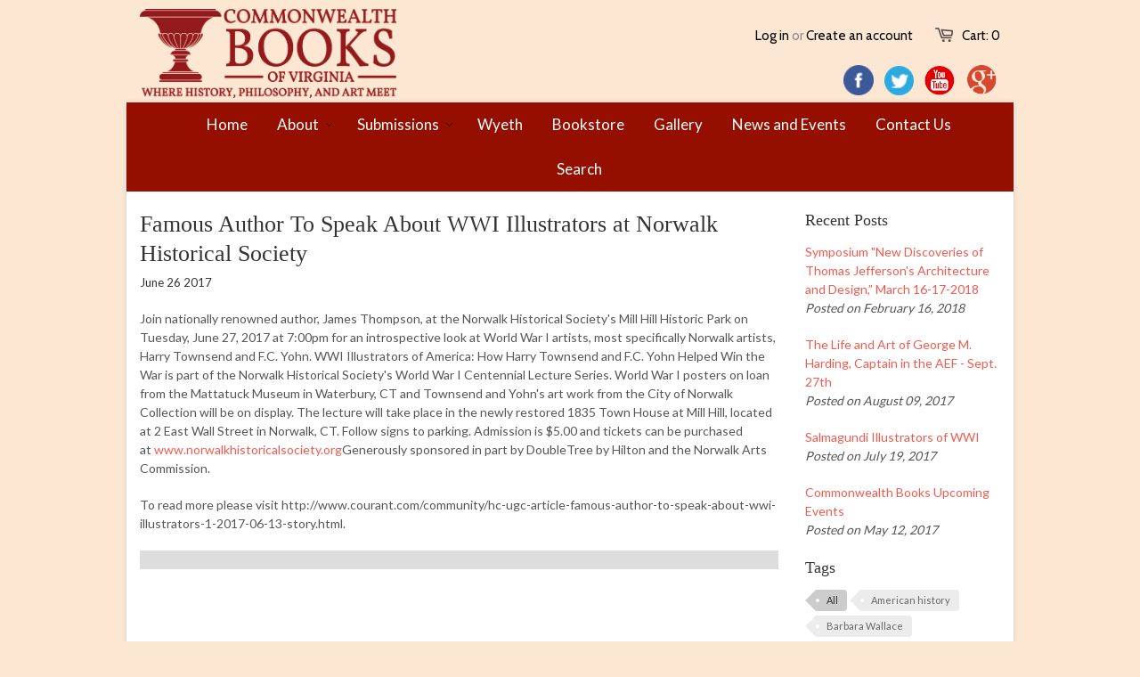

--- FILE ---
content_type: text/html; charset=utf-8
request_url: https://www.commonwealthbooks.org/blogs/news/famous-author-to-speak-about-wwi-illustrators-at-norwalk-historical-society
body_size: 12989
content:
<!doctype html>
<!--[if lt IE 7]><html class="no-js ie6 oldie" lang="en"><![endif]-->
<!--[if IE 7]><html class="no-js ie7 oldie" lang="en"><![endif]-->
<!--[if IE 8]><html class="no-js ie8 oldie" lang="en"><![endif]-->
<!--[if gt IE 8]><!--><html class="no-js" lang="en"><!--<![endif]-->
<head>



  <link rel="shortcut icon" href="//www.commonwealthbooks.org/cdn/shop/t/3/assets/favicon.png?v=172415490672994178431394221786" type="image/png" />
  <meta charset="utf-8">
  <meta http-equiv="X-UA-Compatible" content="IE=edge,chrome=1">

  <title>Famous Author To Speak About WWI Illustrators at Norwalk Historical So - Commonwealth Book Publishers of Virginia</title>

  
  <meta name="description" content="Join nationally renowned author, James Thompson, at the Norwalk Historical Society&#39;s Mill Hill Historic Park on Tuesday, June 27, 2017 at 7:00pm for an introspective look at World War I artists, most specifically Norwalk artists, Harry Townsend and F.C. Yohn. WWI Illustrators of America: How Harry Townsend and F.C. Yoh" />
  
  
  <meta name="google-site-verification" content="IjixH2xIh7AXbl5FUCnuINn0FZ5D4Yh63p_wvIp9HHg" />
  
  <link rel="canonical" href="https://www.commonwealthbooks.org/blogs/news/famous-author-to-speak-about-wwi-illustrators-at-norwalk-historical-society" /> 

  


  <meta property="og:url" content="https://www.commonwealthbooks.org/blogs/news/famous-author-to-speak-about-wwi-illustrators-at-norwalk-historical-society" />
  <meta property="og:title" content="Famous Author To Speak About WWI Illustrators at Norwalk Historical Society" />
  <meta property="og:description" content="Join nationally renowned author, James Thompson, at the Norwalk Historical Society&#39;s Mill Hill Historic Park on Tuesday, June 27, 2017 at 7:00pm for an introspective look at World War I artists, most specifically Norwalk artists, Harry Townsend and F.C. Yohn. WWI Illustrators of America: How Harry Townsend and F.C. Yohn Helped Win the War is part of the Norwalk Historical Society&#39;s World War I Centennial Lecture Series. World War I posters on loan from the Mattatuck Museum in Waterbury, CT and Townsend and Yohn&#39;s art work from the City of Norwalk Collection will be on display. The lecture will take" />
  

  
  <link href="//www.commonwealthbooks.org/cdn/shop/t/3/assets/colorbox.css?v=144189294709601867801394221785" rel="stylesheet" type="text/css" media="all" />
  <link href="//www.commonwealthbooks.org/cdn/shop/t/3/assets/jquery.booklet.latest.css?v=44520772337090961671394221790" rel="stylesheet" type="text/css" media="all" />

  <link href="//www.commonwealthbooks.org/cdn/shop/t/3/assets/styles.css?v=140596547733014791611674755432" rel="stylesheet" type="text/css" media="all" />
  <link href="//www.commonwealthbooks.org/cdn/shop/t/3/assets/custom.css?v=164993597630227091931413404978" rel="stylesheet" type="text/css" media="all" />
  
  
  <link rel="stylesheet" type="text/css" href="//fonts.googleapis.com/css?family=Cabin:300,400,700">
  
  
  <link rel="stylesheet" type="text/css" href="//fonts.googleapis.com/css?family=Lato:300,400,700">
  
  <script src="//www.commonwealthbooks.org/cdn/shop/t/3/assets/html5shiv.js?v=107268875627107148941394221788" type="text/javascript"></script>

  <script>window.performance && window.performance.mark && window.performance.mark('shopify.content_for_header.start');</script><meta id="shopify-digital-wallet" name="shopify-digital-wallet" content="/2618105/digital_wallets/dialog">
<meta name="shopify-checkout-api-token" content="012a8449c0567b4d6cd3aa2ce2a4966c">
<meta id="in-context-paypal-metadata" data-shop-id="2618105" data-venmo-supported="false" data-environment="production" data-locale="en_US" data-paypal-v4="true" data-currency="USD">
<link rel="alternate" type="application/atom+xml" title="Feed" href="/blogs/news.atom" />
<script async="async" src="/checkouts/internal/preloads.js?locale=en-US"></script>
<link rel="preconnect" href="https://shop.app" crossorigin="anonymous">
<script async="async" src="https://shop.app/checkouts/internal/preloads.js?locale=en-US&shop_id=2618105" crossorigin="anonymous"></script>
<script id="shopify-features" type="application/json">{"accessToken":"012a8449c0567b4d6cd3aa2ce2a4966c","betas":["rich-media-storefront-analytics"],"domain":"www.commonwealthbooks.org","predictiveSearch":true,"shopId":2618105,"locale":"en"}</script>
<script>var Shopify = Shopify || {};
Shopify.shop = "commonwealth-books.myshopify.com";
Shopify.locale = "en";
Shopify.currency = {"active":"USD","rate":"1.0"};
Shopify.country = "US";
Shopify.theme = {"name":"Launchpad - live @ 3\/7\/2014","id":7046397,"schema_name":null,"schema_version":null,"theme_store_id":null,"role":"main"};
Shopify.theme.handle = "null";
Shopify.theme.style = {"id":null,"handle":null};
Shopify.cdnHost = "www.commonwealthbooks.org/cdn";
Shopify.routes = Shopify.routes || {};
Shopify.routes.root = "/";</script>
<script type="module">!function(o){(o.Shopify=o.Shopify||{}).modules=!0}(window);</script>
<script>!function(o){function n(){var o=[];function n(){o.push(Array.prototype.slice.apply(arguments))}return n.q=o,n}var t=o.Shopify=o.Shopify||{};t.loadFeatures=n(),t.autoloadFeatures=n()}(window);</script>
<script>
  window.ShopifyPay = window.ShopifyPay || {};
  window.ShopifyPay.apiHost = "shop.app\/pay";
  window.ShopifyPay.redirectState = null;
</script>
<script id="shop-js-analytics" type="application/json">{"pageType":"article"}</script>
<script defer="defer" async type="module" src="//www.commonwealthbooks.org/cdn/shopifycloud/shop-js/modules/v2/client.init-shop-cart-sync_BT-GjEfc.en.esm.js"></script>
<script defer="defer" async type="module" src="//www.commonwealthbooks.org/cdn/shopifycloud/shop-js/modules/v2/chunk.common_D58fp_Oc.esm.js"></script>
<script defer="defer" async type="module" src="//www.commonwealthbooks.org/cdn/shopifycloud/shop-js/modules/v2/chunk.modal_xMitdFEc.esm.js"></script>
<script type="module">
  await import("//www.commonwealthbooks.org/cdn/shopifycloud/shop-js/modules/v2/client.init-shop-cart-sync_BT-GjEfc.en.esm.js");
await import("//www.commonwealthbooks.org/cdn/shopifycloud/shop-js/modules/v2/chunk.common_D58fp_Oc.esm.js");
await import("//www.commonwealthbooks.org/cdn/shopifycloud/shop-js/modules/v2/chunk.modal_xMitdFEc.esm.js");

  window.Shopify.SignInWithShop?.initShopCartSync?.({"fedCMEnabled":true,"windoidEnabled":true});

</script>
<script>
  window.Shopify = window.Shopify || {};
  if (!window.Shopify.featureAssets) window.Shopify.featureAssets = {};
  window.Shopify.featureAssets['shop-js'] = {"shop-cart-sync":["modules/v2/client.shop-cart-sync_DZOKe7Ll.en.esm.js","modules/v2/chunk.common_D58fp_Oc.esm.js","modules/v2/chunk.modal_xMitdFEc.esm.js"],"init-fed-cm":["modules/v2/client.init-fed-cm_B6oLuCjv.en.esm.js","modules/v2/chunk.common_D58fp_Oc.esm.js","modules/v2/chunk.modal_xMitdFEc.esm.js"],"shop-cash-offers":["modules/v2/client.shop-cash-offers_D2sdYoxE.en.esm.js","modules/v2/chunk.common_D58fp_Oc.esm.js","modules/v2/chunk.modal_xMitdFEc.esm.js"],"shop-login-button":["modules/v2/client.shop-login-button_QeVjl5Y3.en.esm.js","modules/v2/chunk.common_D58fp_Oc.esm.js","modules/v2/chunk.modal_xMitdFEc.esm.js"],"pay-button":["modules/v2/client.pay-button_DXTOsIq6.en.esm.js","modules/v2/chunk.common_D58fp_Oc.esm.js","modules/v2/chunk.modal_xMitdFEc.esm.js"],"shop-button":["modules/v2/client.shop-button_DQZHx9pm.en.esm.js","modules/v2/chunk.common_D58fp_Oc.esm.js","modules/v2/chunk.modal_xMitdFEc.esm.js"],"avatar":["modules/v2/client.avatar_BTnouDA3.en.esm.js"],"init-windoid":["modules/v2/client.init-windoid_CR1B-cfM.en.esm.js","modules/v2/chunk.common_D58fp_Oc.esm.js","modules/v2/chunk.modal_xMitdFEc.esm.js"],"init-shop-for-new-customer-accounts":["modules/v2/client.init-shop-for-new-customer-accounts_C_vY_xzh.en.esm.js","modules/v2/client.shop-login-button_QeVjl5Y3.en.esm.js","modules/v2/chunk.common_D58fp_Oc.esm.js","modules/v2/chunk.modal_xMitdFEc.esm.js"],"init-shop-email-lookup-coordinator":["modules/v2/client.init-shop-email-lookup-coordinator_BI7n9ZSv.en.esm.js","modules/v2/chunk.common_D58fp_Oc.esm.js","modules/v2/chunk.modal_xMitdFEc.esm.js"],"init-shop-cart-sync":["modules/v2/client.init-shop-cart-sync_BT-GjEfc.en.esm.js","modules/v2/chunk.common_D58fp_Oc.esm.js","modules/v2/chunk.modal_xMitdFEc.esm.js"],"shop-toast-manager":["modules/v2/client.shop-toast-manager_DiYdP3xc.en.esm.js","modules/v2/chunk.common_D58fp_Oc.esm.js","modules/v2/chunk.modal_xMitdFEc.esm.js"],"init-customer-accounts":["modules/v2/client.init-customer-accounts_D9ZNqS-Q.en.esm.js","modules/v2/client.shop-login-button_QeVjl5Y3.en.esm.js","modules/v2/chunk.common_D58fp_Oc.esm.js","modules/v2/chunk.modal_xMitdFEc.esm.js"],"init-customer-accounts-sign-up":["modules/v2/client.init-customer-accounts-sign-up_iGw4briv.en.esm.js","modules/v2/client.shop-login-button_QeVjl5Y3.en.esm.js","modules/v2/chunk.common_D58fp_Oc.esm.js","modules/v2/chunk.modal_xMitdFEc.esm.js"],"shop-follow-button":["modules/v2/client.shop-follow-button_CqMgW2wH.en.esm.js","modules/v2/chunk.common_D58fp_Oc.esm.js","modules/v2/chunk.modal_xMitdFEc.esm.js"],"checkout-modal":["modules/v2/client.checkout-modal_xHeaAweL.en.esm.js","modules/v2/chunk.common_D58fp_Oc.esm.js","modules/v2/chunk.modal_xMitdFEc.esm.js"],"shop-login":["modules/v2/client.shop-login_D91U-Q7h.en.esm.js","modules/v2/chunk.common_D58fp_Oc.esm.js","modules/v2/chunk.modal_xMitdFEc.esm.js"],"lead-capture":["modules/v2/client.lead-capture_BJmE1dJe.en.esm.js","modules/v2/chunk.common_D58fp_Oc.esm.js","modules/v2/chunk.modal_xMitdFEc.esm.js"],"payment-terms":["modules/v2/client.payment-terms_Ci9AEqFq.en.esm.js","modules/v2/chunk.common_D58fp_Oc.esm.js","modules/v2/chunk.modal_xMitdFEc.esm.js"]};
</script>
<script id="__st">var __st={"a":2618105,"offset":-18000,"reqid":"8ee93ed4-a205-4ed0-9e18-9abedc0fc2a5-1769265510","pageurl":"www.commonwealthbooks.org\/blogs\/news\/famous-author-to-speak-about-wwi-illustrators-at-norwalk-historical-society","s":"articles-237044945","u":"5fae5f550f28","p":"article","rtyp":"article","rid":237044945};</script>
<script>window.ShopifyPaypalV4VisibilityTracking = true;</script>
<script id="captcha-bootstrap">!function(){'use strict';const t='contact',e='account',n='new_comment',o=[[t,t],['blogs',n],['comments',n],[t,'customer']],c=[[e,'customer_login'],[e,'guest_login'],[e,'recover_customer_password'],[e,'create_customer']],r=t=>t.map((([t,e])=>`form[action*='/${t}']:not([data-nocaptcha='true']) input[name='form_type'][value='${e}']`)).join(','),a=t=>()=>t?[...document.querySelectorAll(t)].map((t=>t.form)):[];function s(){const t=[...o],e=r(t);return a(e)}const i='password',u='form_key',d=['recaptcha-v3-token','g-recaptcha-response','h-captcha-response',i],f=()=>{try{return window.sessionStorage}catch{return}},m='__shopify_v',_=t=>t.elements[u];function p(t,e,n=!1){try{const o=window.sessionStorage,c=JSON.parse(o.getItem(e)),{data:r}=function(t){const{data:e,action:n}=t;return t[m]||n?{data:e,action:n}:{data:t,action:n}}(c);for(const[e,n]of Object.entries(r))t.elements[e]&&(t.elements[e].value=n);n&&o.removeItem(e)}catch(o){console.error('form repopulation failed',{error:o})}}const l='form_type',E='cptcha';function T(t){t.dataset[E]=!0}const w=window,h=w.document,L='Shopify',v='ce_forms',y='captcha';let A=!1;((t,e)=>{const n=(g='f06e6c50-85a8-45c8-87d0-21a2b65856fe',I='https://cdn.shopify.com/shopifycloud/storefront-forms-hcaptcha/ce_storefront_forms_captcha_hcaptcha.v1.5.2.iife.js',D={infoText:'Protected by hCaptcha',privacyText:'Privacy',termsText:'Terms'},(t,e,n)=>{const o=w[L][v],c=o.bindForm;if(c)return c(t,g,e,D).then(n);var r;o.q.push([[t,g,e,D],n]),r=I,A||(h.body.append(Object.assign(h.createElement('script'),{id:'captcha-provider',async:!0,src:r})),A=!0)});var g,I,D;w[L]=w[L]||{},w[L][v]=w[L][v]||{},w[L][v].q=[],w[L][y]=w[L][y]||{},w[L][y].protect=function(t,e){n(t,void 0,e),T(t)},Object.freeze(w[L][y]),function(t,e,n,w,h,L){const[v,y,A,g]=function(t,e,n){const i=e?o:[],u=t?c:[],d=[...i,...u],f=r(d),m=r(i),_=r(d.filter((([t,e])=>n.includes(e))));return[a(f),a(m),a(_),s()]}(w,h,L),I=t=>{const e=t.target;return e instanceof HTMLFormElement?e:e&&e.form},D=t=>v().includes(t);t.addEventListener('submit',(t=>{const e=I(t);if(!e)return;const n=D(e)&&!e.dataset.hcaptchaBound&&!e.dataset.recaptchaBound,o=_(e),c=g().includes(e)&&(!o||!o.value);(n||c)&&t.preventDefault(),c&&!n&&(function(t){try{if(!f())return;!function(t){const e=f();if(!e)return;const n=_(t);if(!n)return;const o=n.value;o&&e.removeItem(o)}(t);const e=Array.from(Array(32),(()=>Math.random().toString(36)[2])).join('');!function(t,e){_(t)||t.append(Object.assign(document.createElement('input'),{type:'hidden',name:u})),t.elements[u].value=e}(t,e),function(t,e){const n=f();if(!n)return;const o=[...t.querySelectorAll(`input[type='${i}']`)].map((({name:t})=>t)),c=[...d,...o],r={};for(const[a,s]of new FormData(t).entries())c.includes(a)||(r[a]=s);n.setItem(e,JSON.stringify({[m]:1,action:t.action,data:r}))}(t,e)}catch(e){console.error('failed to persist form',e)}}(e),e.submit())}));const S=(t,e)=>{t&&!t.dataset[E]&&(n(t,e.some((e=>e===t))),T(t))};for(const o of['focusin','change'])t.addEventListener(o,(t=>{const e=I(t);D(e)&&S(e,y())}));const B=e.get('form_key'),M=e.get(l),P=B&&M;t.addEventListener('DOMContentLoaded',(()=>{const t=y();if(P)for(const e of t)e.elements[l].value===M&&p(e,B);[...new Set([...A(),...v().filter((t=>'true'===t.dataset.shopifyCaptcha))])].forEach((e=>S(e,t)))}))}(h,new URLSearchParams(w.location.search),n,t,e,['guest_login'])})(!0,!0)}();</script>
<script integrity="sha256-4kQ18oKyAcykRKYeNunJcIwy7WH5gtpwJnB7kiuLZ1E=" data-source-attribution="shopify.loadfeatures" defer="defer" src="//www.commonwealthbooks.org/cdn/shopifycloud/storefront/assets/storefront/load_feature-a0a9edcb.js" crossorigin="anonymous"></script>
<script crossorigin="anonymous" defer="defer" src="//www.commonwealthbooks.org/cdn/shopifycloud/storefront/assets/shopify_pay/storefront-65b4c6d7.js?v=20250812"></script>
<script data-source-attribution="shopify.dynamic_checkout.dynamic.init">var Shopify=Shopify||{};Shopify.PaymentButton=Shopify.PaymentButton||{isStorefrontPortableWallets:!0,init:function(){window.Shopify.PaymentButton.init=function(){};var t=document.createElement("script");t.src="https://www.commonwealthbooks.org/cdn/shopifycloud/portable-wallets/latest/portable-wallets.en.js",t.type="module",document.head.appendChild(t)}};
</script>
<script data-source-attribution="shopify.dynamic_checkout.buyer_consent">
  function portableWalletsHideBuyerConsent(e){var t=document.getElementById("shopify-buyer-consent"),n=document.getElementById("shopify-subscription-policy-button");t&&n&&(t.classList.add("hidden"),t.setAttribute("aria-hidden","true"),n.removeEventListener("click",e))}function portableWalletsShowBuyerConsent(e){var t=document.getElementById("shopify-buyer-consent"),n=document.getElementById("shopify-subscription-policy-button");t&&n&&(t.classList.remove("hidden"),t.removeAttribute("aria-hidden"),n.addEventListener("click",e))}window.Shopify?.PaymentButton&&(window.Shopify.PaymentButton.hideBuyerConsent=portableWalletsHideBuyerConsent,window.Shopify.PaymentButton.showBuyerConsent=portableWalletsShowBuyerConsent);
</script>
<script data-source-attribution="shopify.dynamic_checkout.cart.bootstrap">document.addEventListener("DOMContentLoaded",(function(){function t(){return document.querySelector("shopify-accelerated-checkout-cart, shopify-accelerated-checkout")}if(t())Shopify.PaymentButton.init();else{new MutationObserver((function(e,n){t()&&(Shopify.PaymentButton.init(),n.disconnect())})).observe(document.body,{childList:!0,subtree:!0})}}));
</script>
<link id="shopify-accelerated-checkout-styles" rel="stylesheet" media="screen" href="https://www.commonwealthbooks.org/cdn/shopifycloud/portable-wallets/latest/accelerated-checkout-backwards-compat.css" crossorigin="anonymous">
<style id="shopify-accelerated-checkout-cart">
        #shopify-buyer-consent {
  margin-top: 1em;
  display: inline-block;
  width: 100%;
}

#shopify-buyer-consent.hidden {
  display: none;
}

#shopify-subscription-policy-button {
  background: none;
  border: none;
  padding: 0;
  text-decoration: underline;
  font-size: inherit;
  cursor: pointer;
}

#shopify-subscription-policy-button::before {
  box-shadow: none;
}

      </style>

<script>window.performance && window.performance.mark && window.performance.mark('shopify.content_for_header.end');</script>
  
  <script src="//ajax.googleapis.com/ajax/libs/jquery/1.9.1/jquery.min.js" type="text/javascript"></script>
  <script src="//www.commonwealthbooks.org/cdn/shop/t/3/assets/jquery-migrate-1.2.0.min.js?v=151440869064874006631394221790" type="text/javascript"></script>
  
  <script src="//www.commonwealthbooks.org/cdn/shopifycloud/storefront/assets/themes_support/option_selection-b017cd28.js" type="text/javascript"></script>
  <script src="//www.commonwealthbooks.org/cdn/shopifycloud/storefront/assets/themes_support/api.jquery-7ab1a3a4.js" type="text/javascript"></script>

  
  <script src="//www.commonwealthbooks.org/cdn/shop/t/3/assets/scripts.js?v=80536099444501216151394221793" type="text/javascript"></script>
  
  <script src="https://ajax.googleapis.com/ajax/libs/jqueryui/1.10.1/jquery-ui.min.js" type="text/javascript"></script>
  
  <script src="//www.commonwealthbooks.org/cdn/shop/t/3/assets/jquery.colorbox-min.js?v=65531532020001073721394221791" type="text/javascript"></script>
  <script src="//www.commonwealthbooks.org/cdn/shop/t/3/assets/jquery.easing.1.3.js?v=172578343887532213641394221791" type="text/javascript"></script>
  <script src="//www.commonwealthbooks.org/cdn/shop/t/3/assets/jquery.booklet.latest.min.js?v=134741264170949314361394221791" type="text/javascript"></script>
  
 
  <script type="text/javascript">

  var _gaq = _gaq || [];
  _gaq.push(['_setAccount', 'UA-44264633-1']);
  _gaq.push(['_trackPageview']);

  (function() {
    var ga = document.createElement('script'); ga.type = 'text/javascript'; ga.async = true;
    ga.src = ('https:' == document.location.protocol ? 'https://ssl' : 'http://www') + '.google-analytics.com/ga.js';
    var s = document.getElementsByTagName('script')[0]; s.parentNode.insertBefore(ga, s);
  })();

</script>
  
  <script>
  (function(i,s,o,g,r,a,m){i['GoogleAnalyticsObject']=r;i[r]=i[r]||function(){
  (i[r].q=i[r].q||[]).push(arguments)},i[r].l=1*new Date();a=s.createElement(o),
  m=s.getElementsByTagName(o)[0];a.async=1;a.src=g;m.parentNode.insertBefore(a,m)
  })(window,document,'script','//www.google-analytics.com/analytics.js','ga');

  ga('create', 'UA-49058644-1', 'commonwealthbooks.org');
  ga('send', 'pageview');

</script>
  <script src="//ajax.googleapis.com/ajax/libs/jquery/1/jquery.js"></script>
<script src="//www.commonwealthbooks.org/cdn/shop/t/3/assets/galleria-1.4.2.min.js?v=48946636645127864351454983800" type="text/javascript"></script>
  
<link href="https://monorail-edge.shopifysvc.com" rel="dns-prefetch">
<script>(function(){if ("sendBeacon" in navigator && "performance" in window) {try {var session_token_from_headers = performance.getEntriesByType('navigation')[0].serverTiming.find(x => x.name == '_s').description;} catch {var session_token_from_headers = undefined;}var session_cookie_matches = document.cookie.match(/_shopify_s=([^;]*)/);var session_token_from_cookie = session_cookie_matches && session_cookie_matches.length === 2 ? session_cookie_matches[1] : "";var session_token = session_token_from_headers || session_token_from_cookie || "";function handle_abandonment_event(e) {var entries = performance.getEntries().filter(function(entry) {return /monorail-edge.shopifysvc.com/.test(entry.name);});if (!window.abandonment_tracked && entries.length === 0) {window.abandonment_tracked = true;var currentMs = Date.now();var navigation_start = performance.timing.navigationStart;var payload = {shop_id: 2618105,url: window.location.href,navigation_start,duration: currentMs - navigation_start,session_token,page_type: "article"};window.navigator.sendBeacon("https://monorail-edge.shopifysvc.com/v1/produce", JSON.stringify({schema_id: "online_store_buyer_site_abandonment/1.1",payload: payload,metadata: {event_created_at_ms: currentMs,event_sent_at_ms: currentMs}}));}}window.addEventListener('pagehide', handle_abandonment_event);}}());</script>
<script id="web-pixels-manager-setup">(function e(e,d,r,n,o){if(void 0===o&&(o={}),!Boolean(null===(a=null===(i=window.Shopify)||void 0===i?void 0:i.analytics)||void 0===a?void 0:a.replayQueue)){var i,a;window.Shopify=window.Shopify||{};var t=window.Shopify;t.analytics=t.analytics||{};var s=t.analytics;s.replayQueue=[],s.publish=function(e,d,r){return s.replayQueue.push([e,d,r]),!0};try{self.performance.mark("wpm:start")}catch(e){}var l=function(){var e={modern:/Edge?\/(1{2}[4-9]|1[2-9]\d|[2-9]\d{2}|\d{4,})\.\d+(\.\d+|)|Firefox\/(1{2}[4-9]|1[2-9]\d|[2-9]\d{2}|\d{4,})\.\d+(\.\d+|)|Chrom(ium|e)\/(9{2}|\d{3,})\.\d+(\.\d+|)|(Maci|X1{2}).+ Version\/(15\.\d+|(1[6-9]|[2-9]\d|\d{3,})\.\d+)([,.]\d+|)( \(\w+\)|)( Mobile\/\w+|) Safari\/|Chrome.+OPR\/(9{2}|\d{3,})\.\d+\.\d+|(CPU[ +]OS|iPhone[ +]OS|CPU[ +]iPhone|CPU IPhone OS|CPU iPad OS)[ +]+(15[._]\d+|(1[6-9]|[2-9]\d|\d{3,})[._]\d+)([._]\d+|)|Android:?[ /-](13[3-9]|1[4-9]\d|[2-9]\d{2}|\d{4,})(\.\d+|)(\.\d+|)|Android.+Firefox\/(13[5-9]|1[4-9]\d|[2-9]\d{2}|\d{4,})\.\d+(\.\d+|)|Android.+Chrom(ium|e)\/(13[3-9]|1[4-9]\d|[2-9]\d{2}|\d{4,})\.\d+(\.\d+|)|SamsungBrowser\/([2-9]\d|\d{3,})\.\d+/,legacy:/Edge?\/(1[6-9]|[2-9]\d|\d{3,})\.\d+(\.\d+|)|Firefox\/(5[4-9]|[6-9]\d|\d{3,})\.\d+(\.\d+|)|Chrom(ium|e)\/(5[1-9]|[6-9]\d|\d{3,})\.\d+(\.\d+|)([\d.]+$|.*Safari\/(?![\d.]+ Edge\/[\d.]+$))|(Maci|X1{2}).+ Version\/(10\.\d+|(1[1-9]|[2-9]\d|\d{3,})\.\d+)([,.]\d+|)( \(\w+\)|)( Mobile\/\w+|) Safari\/|Chrome.+OPR\/(3[89]|[4-9]\d|\d{3,})\.\d+\.\d+|(CPU[ +]OS|iPhone[ +]OS|CPU[ +]iPhone|CPU IPhone OS|CPU iPad OS)[ +]+(10[._]\d+|(1[1-9]|[2-9]\d|\d{3,})[._]\d+)([._]\d+|)|Android:?[ /-](13[3-9]|1[4-9]\d|[2-9]\d{2}|\d{4,})(\.\d+|)(\.\d+|)|Mobile Safari.+OPR\/([89]\d|\d{3,})\.\d+\.\d+|Android.+Firefox\/(13[5-9]|1[4-9]\d|[2-9]\d{2}|\d{4,})\.\d+(\.\d+|)|Android.+Chrom(ium|e)\/(13[3-9]|1[4-9]\d|[2-9]\d{2}|\d{4,})\.\d+(\.\d+|)|Android.+(UC? ?Browser|UCWEB|U3)[ /]?(15\.([5-9]|\d{2,})|(1[6-9]|[2-9]\d|\d{3,})\.\d+)\.\d+|SamsungBrowser\/(5\.\d+|([6-9]|\d{2,})\.\d+)|Android.+MQ{2}Browser\/(14(\.(9|\d{2,})|)|(1[5-9]|[2-9]\d|\d{3,})(\.\d+|))(\.\d+|)|K[Aa][Ii]OS\/(3\.\d+|([4-9]|\d{2,})\.\d+)(\.\d+|)/},d=e.modern,r=e.legacy,n=navigator.userAgent;return n.match(d)?"modern":n.match(r)?"legacy":"unknown"}(),u="modern"===l?"modern":"legacy",c=(null!=n?n:{modern:"",legacy:""})[u],f=function(e){return[e.baseUrl,"/wpm","/b",e.hashVersion,"modern"===e.buildTarget?"m":"l",".js"].join("")}({baseUrl:d,hashVersion:r,buildTarget:u}),m=function(e){var d=e.version,r=e.bundleTarget,n=e.surface,o=e.pageUrl,i=e.monorailEndpoint;return{emit:function(e){var a=e.status,t=e.errorMsg,s=(new Date).getTime(),l=JSON.stringify({metadata:{event_sent_at_ms:s},events:[{schema_id:"web_pixels_manager_load/3.1",payload:{version:d,bundle_target:r,page_url:o,status:a,surface:n,error_msg:t},metadata:{event_created_at_ms:s}}]});if(!i)return console&&console.warn&&console.warn("[Web Pixels Manager] No Monorail endpoint provided, skipping logging."),!1;try{return self.navigator.sendBeacon.bind(self.navigator)(i,l)}catch(e){}var u=new XMLHttpRequest;try{return u.open("POST",i,!0),u.setRequestHeader("Content-Type","text/plain"),u.send(l),!0}catch(e){return console&&console.warn&&console.warn("[Web Pixels Manager] Got an unhandled error while logging to Monorail."),!1}}}}({version:r,bundleTarget:l,surface:e.surface,pageUrl:self.location.href,monorailEndpoint:e.monorailEndpoint});try{o.browserTarget=l,function(e){var d=e.src,r=e.async,n=void 0===r||r,o=e.onload,i=e.onerror,a=e.sri,t=e.scriptDataAttributes,s=void 0===t?{}:t,l=document.createElement("script"),u=document.querySelector("head"),c=document.querySelector("body");if(l.async=n,l.src=d,a&&(l.integrity=a,l.crossOrigin="anonymous"),s)for(var f in s)if(Object.prototype.hasOwnProperty.call(s,f))try{l.dataset[f]=s[f]}catch(e){}if(o&&l.addEventListener("load",o),i&&l.addEventListener("error",i),u)u.appendChild(l);else{if(!c)throw new Error("Did not find a head or body element to append the script");c.appendChild(l)}}({src:f,async:!0,onload:function(){if(!function(){var e,d;return Boolean(null===(d=null===(e=window.Shopify)||void 0===e?void 0:e.analytics)||void 0===d?void 0:d.initialized)}()){var d=window.webPixelsManager.init(e)||void 0;if(d){var r=window.Shopify.analytics;r.replayQueue.forEach((function(e){var r=e[0],n=e[1],o=e[2];d.publishCustomEvent(r,n,o)})),r.replayQueue=[],r.publish=d.publishCustomEvent,r.visitor=d.visitor,r.initialized=!0}}},onerror:function(){return m.emit({status:"failed",errorMsg:"".concat(f," has failed to load")})},sri:function(e){var d=/^sha384-[A-Za-z0-9+/=]+$/;return"string"==typeof e&&d.test(e)}(c)?c:"",scriptDataAttributes:o}),m.emit({status:"loading"})}catch(e){m.emit({status:"failed",errorMsg:(null==e?void 0:e.message)||"Unknown error"})}}})({shopId: 2618105,storefrontBaseUrl: "https://www.commonwealthbooks.org",extensionsBaseUrl: "https://extensions.shopifycdn.com/cdn/shopifycloud/web-pixels-manager",monorailEndpoint: "https://monorail-edge.shopifysvc.com/unstable/produce_batch",surface: "storefront-renderer",enabledBetaFlags: ["2dca8a86"],webPixelsConfigList: [{"id":"shopify-app-pixel","configuration":"{}","eventPayloadVersion":"v1","runtimeContext":"STRICT","scriptVersion":"0450","apiClientId":"shopify-pixel","type":"APP","privacyPurposes":["ANALYTICS","MARKETING"]},{"id":"shopify-custom-pixel","eventPayloadVersion":"v1","runtimeContext":"LAX","scriptVersion":"0450","apiClientId":"shopify-pixel","type":"CUSTOM","privacyPurposes":["ANALYTICS","MARKETING"]}],isMerchantRequest: false,initData: {"shop":{"name":"Commonwealth Book Publishers of Virginia","paymentSettings":{"currencyCode":"USD"},"myshopifyDomain":"commonwealth-books.myshopify.com","countryCode":"US","storefrontUrl":"https:\/\/www.commonwealthbooks.org"},"customer":null,"cart":null,"checkout":null,"productVariants":[],"purchasingCompany":null},},"https://www.commonwealthbooks.org/cdn","fcfee988w5aeb613cpc8e4bc33m6693e112",{"modern":"","legacy":""},{"shopId":"2618105","storefrontBaseUrl":"https:\/\/www.commonwealthbooks.org","extensionBaseUrl":"https:\/\/extensions.shopifycdn.com\/cdn\/shopifycloud\/web-pixels-manager","surface":"storefront-renderer","enabledBetaFlags":"[\"2dca8a86\"]","isMerchantRequest":"false","hashVersion":"fcfee988w5aeb613cpc8e4bc33m6693e112","publish":"custom","events":"[[\"page_viewed\",{}]]"});</script><script>
  window.ShopifyAnalytics = window.ShopifyAnalytics || {};
  window.ShopifyAnalytics.meta = window.ShopifyAnalytics.meta || {};
  window.ShopifyAnalytics.meta.currency = 'USD';
  var meta = {"page":{"pageType":"article","resourceType":"article","resourceId":237044945,"requestId":"8ee93ed4-a205-4ed0-9e18-9abedc0fc2a5-1769265510"}};
  for (var attr in meta) {
    window.ShopifyAnalytics.meta[attr] = meta[attr];
  }
</script>
<script class="analytics">
  (function () {
    var customDocumentWrite = function(content) {
      var jquery = null;

      if (window.jQuery) {
        jquery = window.jQuery;
      } else if (window.Checkout && window.Checkout.$) {
        jquery = window.Checkout.$;
      }

      if (jquery) {
        jquery('body').append(content);
      }
    };

    var hasLoggedConversion = function(token) {
      if (token) {
        return document.cookie.indexOf('loggedConversion=' + token) !== -1;
      }
      return false;
    }

    var setCookieIfConversion = function(token) {
      if (token) {
        var twoMonthsFromNow = new Date(Date.now());
        twoMonthsFromNow.setMonth(twoMonthsFromNow.getMonth() + 2);

        document.cookie = 'loggedConversion=' + token + '; expires=' + twoMonthsFromNow;
      }
    }

    var trekkie = window.ShopifyAnalytics.lib = window.trekkie = window.trekkie || [];
    if (trekkie.integrations) {
      return;
    }
    trekkie.methods = [
      'identify',
      'page',
      'ready',
      'track',
      'trackForm',
      'trackLink'
    ];
    trekkie.factory = function(method) {
      return function() {
        var args = Array.prototype.slice.call(arguments);
        args.unshift(method);
        trekkie.push(args);
        return trekkie;
      };
    };
    for (var i = 0; i < trekkie.methods.length; i++) {
      var key = trekkie.methods[i];
      trekkie[key] = trekkie.factory(key);
    }
    trekkie.load = function(config) {
      trekkie.config = config || {};
      trekkie.config.initialDocumentCookie = document.cookie;
      var first = document.getElementsByTagName('script')[0];
      var script = document.createElement('script');
      script.type = 'text/javascript';
      script.onerror = function(e) {
        var scriptFallback = document.createElement('script');
        scriptFallback.type = 'text/javascript';
        scriptFallback.onerror = function(error) {
                var Monorail = {
      produce: function produce(monorailDomain, schemaId, payload) {
        var currentMs = new Date().getTime();
        var event = {
          schema_id: schemaId,
          payload: payload,
          metadata: {
            event_created_at_ms: currentMs,
            event_sent_at_ms: currentMs
          }
        };
        return Monorail.sendRequest("https://" + monorailDomain + "/v1/produce", JSON.stringify(event));
      },
      sendRequest: function sendRequest(endpointUrl, payload) {
        // Try the sendBeacon API
        if (window && window.navigator && typeof window.navigator.sendBeacon === 'function' && typeof window.Blob === 'function' && !Monorail.isIos12()) {
          var blobData = new window.Blob([payload], {
            type: 'text/plain'
          });

          if (window.navigator.sendBeacon(endpointUrl, blobData)) {
            return true;
          } // sendBeacon was not successful

        } // XHR beacon

        var xhr = new XMLHttpRequest();

        try {
          xhr.open('POST', endpointUrl);
          xhr.setRequestHeader('Content-Type', 'text/plain');
          xhr.send(payload);
        } catch (e) {
          console.log(e);
        }

        return false;
      },
      isIos12: function isIos12() {
        return window.navigator.userAgent.lastIndexOf('iPhone; CPU iPhone OS 12_') !== -1 || window.navigator.userAgent.lastIndexOf('iPad; CPU OS 12_') !== -1;
      }
    };
    Monorail.produce('monorail-edge.shopifysvc.com',
      'trekkie_storefront_load_errors/1.1',
      {shop_id: 2618105,
      theme_id: 7046397,
      app_name: "storefront",
      context_url: window.location.href,
      source_url: "//www.commonwealthbooks.org/cdn/s/trekkie.storefront.8d95595f799fbf7e1d32231b9a28fd43b70c67d3.min.js"});

        };
        scriptFallback.async = true;
        scriptFallback.src = '//www.commonwealthbooks.org/cdn/s/trekkie.storefront.8d95595f799fbf7e1d32231b9a28fd43b70c67d3.min.js';
        first.parentNode.insertBefore(scriptFallback, first);
      };
      script.async = true;
      script.src = '//www.commonwealthbooks.org/cdn/s/trekkie.storefront.8d95595f799fbf7e1d32231b9a28fd43b70c67d3.min.js';
      first.parentNode.insertBefore(script, first);
    };
    trekkie.load(
      {"Trekkie":{"appName":"storefront","development":false,"defaultAttributes":{"shopId":2618105,"isMerchantRequest":null,"themeId":7046397,"themeCityHash":"9387547793783371013","contentLanguage":"en","currency":"USD","eventMetadataId":"4d8ea2a5-8e53-4dc2-9cd9-8bf573bd0886"},"isServerSideCookieWritingEnabled":true,"monorailRegion":"shop_domain","enabledBetaFlags":["65f19447"]},"Session Attribution":{},"S2S":{"facebookCapiEnabled":false,"source":"trekkie-storefront-renderer","apiClientId":580111}}
    );

    var loaded = false;
    trekkie.ready(function() {
      if (loaded) return;
      loaded = true;

      window.ShopifyAnalytics.lib = window.trekkie;

      var originalDocumentWrite = document.write;
      document.write = customDocumentWrite;
      try { window.ShopifyAnalytics.merchantGoogleAnalytics.call(this); } catch(error) {};
      document.write = originalDocumentWrite;

      window.ShopifyAnalytics.lib.page(null,{"pageType":"article","resourceType":"article","resourceId":237044945,"requestId":"8ee93ed4-a205-4ed0-9e18-9abedc0fc2a5-1769265510","shopifyEmitted":true});

      var match = window.location.pathname.match(/checkouts\/(.+)\/(thank_you|post_purchase)/)
      var token = match? match[1]: undefined;
      if (!hasLoggedConversion(token)) {
        setCookieIfConversion(token);
        
      }
    });


        var eventsListenerScript = document.createElement('script');
        eventsListenerScript.async = true;
        eventsListenerScript.src = "//www.commonwealthbooks.org/cdn/shopifycloud/storefront/assets/shop_events_listener-3da45d37.js";
        document.getElementsByTagName('head')[0].appendChild(eventsListenerScript);

})();</script>
  <script>
  if (!window.ga || (window.ga && typeof window.ga !== 'function')) {
    window.ga = function ga() {
      (window.ga.q = window.ga.q || []).push(arguments);
      if (window.Shopify && window.Shopify.analytics && typeof window.Shopify.analytics.publish === 'function') {
        window.Shopify.analytics.publish("ga_stub_called", {}, {sendTo: "google_osp_migration"});
      }
      console.error("Shopify's Google Analytics stub called with:", Array.from(arguments), "\nSee https://help.shopify.com/manual/promoting-marketing/pixels/pixel-migration#google for more information.");
    };
    if (window.Shopify && window.Shopify.analytics && typeof window.Shopify.analytics.publish === 'function') {
      window.Shopify.analytics.publish("ga_stub_initialized", {}, {sendTo: "google_osp_migration"});
    }
  }
</script>
<script
  defer
  src="https://www.commonwealthbooks.org/cdn/shopifycloud/perf-kit/shopify-perf-kit-3.0.4.min.js"
  data-application="storefront-renderer"
  data-shop-id="2618105"
  data-render-region="gcp-us-east1"
  data-page-type="article"
  data-theme-instance-id="7046397"
  data-theme-name=""
  data-theme-version=""
  data-monorail-region="shop_domain"
  data-resource-timing-sampling-rate="10"
  data-shs="true"
  data-shs-beacon="true"
  data-shs-export-with-fetch="true"
  data-shs-logs-sample-rate="1"
  data-shs-beacon-endpoint="https://www.commonwealthbooks.org/api/collect"
></script>
</head>

<body>
  
  <!-- Begin toolbar -->
  <div class="toolbar-wrapper">
    <div class="toolbar clearfix">
      <div class="span7" style="overflow: hidden;">
        
        <a href="http://commonwealthbooks.org"><img style="height:100px;" src="//cdn.shopify.com/s/files/1/0261/8105/files/CommonwealthBooks-logo-v5.png?1572" /></a>
      </div>
      <div class="span5 clearfix">
        <ul class="unstyled">
          <li id="cart-target" class="toolbar-cart "><span class="icon-cart"></span><a href="/cart" class="cart" title="Shopping Cart">Cart: <span id="cart-count">0</span></a></li>
          
          
          
  
    <li class="toolbar-customer">
      <a href="/account/login" id="customer_login_link">Log in</a>
      
      <span class="or">or</span>
      <a href="/account/register" id="customer_register_link">Create an account</a>
      
    </li>
  

        </ul>
        <div class="social-icons">
        <a target="_blank" href="https://www.facebook.com/pages/Commonwealth-Book-Publishers-of-Virginia/595133653906846"><img width="34px" src="//cdn.shopify.com/s/files/1/0261/8105/files/facebook.png?382" /></a>
      	&nbsp;<a target="_blank" href="https://twitter.com/CBOVPublisher"><img width="33px" src="https://cdn.shopify.com/s/files/1/0261/8105/files/twitter.png?2284" /></a>
        <a target="_blank" href="https://www.youtube.com/channel/UC2bYgPCguZzFhcNcmlTk1pA"><img width="40px" src="//cdn.shopify.com/s/files/1/0261/8105/files/youtube.png?1721" /></a>
        <a target="_blank" href="https://plus.google.com/111507485578065117524"><img width="36px" src="https://cdn.shopify.com/s/files/1/0261/8105/files/google_circle_color-512.png?2095" /></a>
        </div>
      </div>

    </div>
    

  </div>
  <br clear="all">
  <!-- End toolbar -->
  
  <!-- Begin wrapper -->
  <div id="transparency" class="wrapper">
    <div class="row" style="margin-bottom:0px;">      
           
      <!-- Begin below navigation -->
      <!--<div class="span12 clearfix">
        <div class="logo">
          
          <h1><a href="/"><img src="//www.commonwealthbooks.org/cdn/shop/t/3/assets/logo.png?v=22161582474520554981396373898" alt="Commonwealth Book Publishers of Virginia" /></a></h1>
          
        </div> 
      </div>-->
      
      <section id="nav" class="row p30" style="background:#940f00;margin-bottom:0px !important">
        <div class="span12">
          <nav class="main" style="border-top:none;border-bottom:none;">
            <ul class="horizontal unstyled clearfix">
  
  
  <li>
    <a href="/" class="">
      <span>Home</span></a>
  </li>
  
  
  
  <li class="dropdown"><a href="/pages/about" class="">
    <span>About</span></a>
    <ul class="dropdown">
      
      <li><a href="/pages/james-thompson">About the Publisher</a></li>
      
      <li><a href="/pages/authors">About the Authors</a></li>
      
    </ul>
  </li>
  
  
  
  <li class="dropdown"><a href="/pages/submissions" class="">
    <span>Submissions</span></a>
    <ul class="dropdown">
      
      <li><a href="/pages/services">Services</a></li>
      
    </ul>
  </li>
  
  
  
  <li>
    <a href="/pages/wyeth-copies" class="">
      <span>Wyeth</span></a>
  </li>
  
  
  
  <li>
    <a href="/collections" class="">
      <span>Bookstore</span></a>
  </li>
  
  
  
  <li>
    <a href="/pages/gallery" class="">
      <span>Gallery</span></a>
  </li>
  
  
  
  <li>
    <a href="/blogs/news" class=" current">
      <span>News and Events</span></a>
  </li>
  
  
  
  <li>
    <a href="/pages/contact-us" class="">
      <span>Contact Us</span></a>
  </li>
  
  
  
  <li>
    <a href="/search" class="">
      <span>Search</span></a>
  </li>
  
  
</ul>
          </nav> <!-- /.main -->
          <nav class="mobile clearfix">
            
<select name="main_navigation" id="main_navigation" class="fl">
  
    
    <option value="/">Home</option>
    
    
  
    
    <option value="/pages/about">About</option>
    
    
      
      <option value="/pages/james-thompson">- About the Publisher</option>
      
    
      
      <option value="/pages/authors">- About the Authors</option>
      
    
  
    
    <option value="/pages/submissions">Submissions</option>
    
    
      
      <option value="/pages/services">- Services</option>
      
    
  
    
    <option value="/pages/wyeth-copies">Wyeth</option>
    
    
  
    
    <option value="/collections">Bookstore</option>
    
    
  
    
    <option value="/pages/gallery">Gallery</option>
    
    
  
    
    <option value="/blogs/news" selected="selected">News and Events</option>
    
    
    
  
    
    <option value="/pages/contact-us">Contact Us</option>
    
    
  
    
    <option value="/search">Search</option>
    
    
  
  
  <option value="/cart">Your cart (0)</option>
</select>
          </nav> <!-- /.mobile --> 
        </div> 
      </section> 
      <!-- End below navigation -->
      
      <!-- Begin content-->
      
          <section id="content" class="clearfix" style="padding-top:20px;">
         
          
          
<div id="article" class="row">
  
  <div class="span9 article">
    
    <!-- Begin article -->
    <div class="article-body clearfix">
      
      <h1>Famous Author To Speak About WWI Illustrators at Norwalk Historical Society <span class="date" style="display: block;">June 26 2017</span></h1>
      
      <div id="article-content">
        <p><span>Join nationally renowned author, James Thompson, at the Norwalk Historical Society's Mill Hill Historic Park on Tuesday, June 27, 2017 at 7:00pm for an introspective look at World War I artists, most specifically Norwalk artists, Harry Townsend and F.C. Yohn. WWI Illustrators of America: How Harry Townsend and F.C. Yohn Helped Win the War is part of the Norwalk Historical Society's World War I Centennial Lecture Series. World War I posters on loan from the Mattatuck Museum in Waterbury, CT and Townsend and Yohn's art work from the City of Norwalk Collection will be on display. The lecture will take place in the newly restored 1835 Town House at Mill Hill, located at 2 East Wall Street in Norwalk, CT. Follow signs to parking. Admission is $5.00 and tickets can be purchased at </span><a rel="nofollow" href="http://www.norwalkhistoricalsociety.org/">www.norwalkhistoricalsociety.org</a><span>Generously sponsored in part by DoubleTree by Hilton and the Norwalk Arts Commission.</span></p>
<p><span>To read more please visit http://www.courant.com/community/hc-ugc-article-famous-author-to-speak-about-wwi-illustrators-1-2017-06-13-story.html. </span></p>
      </div>
    </div>
    <!-- End article -->

    <!-- Begin social icons -->
    <div class="addthis_toolbox addthis_default_style ">
  <a class="addthis_button_tweet" tw:count="none"></a>
  <a class="addthis_button_google_plusone" g:plusone:size="medium" g:plusone:count="false"></a>
  <a class="addthis_button_facebook_like" fb:like:layout="button_count"></a>
</div>
<script type="text/javascript" src="//s7.addthis.com/js/250/addthis_widget.js#pubid=xa-4f78ceaf115fc4f3"></script>

    <hr class="divider" />
    <!-- End social icons -->

    <!-- Begin comments -->
    
    <!-- End comments -->
    
  </div>
  
  <!-- Begin sidebar -->
  <div class="span3 sidebar">
  
  <h3>Recent Posts</h3>
  
  <div class="article">
    <p><a href="/blogs/news/symposium-new-discoveries-of-thomas-jeffersons-architecture-and-design-march-16-17-2018">Symposium "New Discoveries of Thomas Jefferson's Architecture and Design,” March 16-17-2018</a> <em>Posted on February 16, 2018</em></p>
  </div>
  
  <div class="article">
    <p><a href="/blogs/news/the-life-and-art-of-george-m-harding-captain-in-the-aef-sept-27th">The Life and Art of George M. Harding, Captain in the AEF - Sept. 27th</a> <em>Posted on August 09, 2017</em></p>
  </div>
  
  <div class="article">
    <p><a href="/blogs/news/salmagundi-illustrators-of-wwi">Salmagundi Illustrators of WWI</a> <em>Posted on July 19, 2017</em></p>
  </div>
  
  <div class="article">
    <p><a href="/blogs/news/commonwealth-books-upcoming-events">Commonwealth Books Upcoming Events</a> <em>Posted on May 12, 2017</em></p>
  </div>
  
  
  
  <div class="clearfix">

    <h3>Tags</h3>
    <ul class="tags">
      <li class="active"><a href="https://www.commonwealthbooks.org/blogs/news/tagged/">All</a>
      
      
      <li><a href="/blogs/news/tagged/american-history" title="Narrow search to articles also having tag American history">American history</a></li>
      
      
      
      <li><a href="/blogs/news/tagged/barbara-wallace" title="Narrow search to articles also having tag Barbara Wallace">Barbara Wallace</a></li>
      
      
      
      <li><a href="/blogs/news/tagged/book-collections" title="Narrow search to articles also having tag book collections">book collections</a></li>
      
      
      
      <li><a href="/blogs/news/tagged/book-editor" title="Narrow search to articles also having tag book editor">book editor</a></li>
      
      
      
      <li><a href="/blogs/news/tagged/book-publisher" title="Narrow search to articles also having tag book publisher">book publisher</a></li>
      
      
      
      <li><a href="/blogs/news/tagged/book-publishing" title="Narrow search to articles also having tag book publishing">book publishing</a></li>
      
      
      
      <li><a href="/blogs/news/tagged/book-publishing-service" title="Narrow search to articles also having tag book publishing service">book publishing service</a></li>
      
      
      
      <li><a href="/blogs/news/tagged/charles-willson-peale" title="Narrow search to articles also having tag Charles Willson Peale">Charles Willson Peale</a></li>
      
      
      
      <li><a href="/blogs/news/tagged/cokesbury" title="Narrow search to articles also having tag Cokesbury">Cokesbury</a></li>
      
      
      
      <li><a href="/blogs/news/tagged/commonwealth-book-publishers-of-virginia" title="Narrow search to articles also having tag Commonwealth Book Publishers of Virginia">Commonwealth Book Publishers of Virginia</a></li>
      
      
      
      <li><a href="/blogs/news/tagged/cyndi-berck" title="Narrow search to articles also having tag Cyndi Berck">Cyndi Berck</a></li>
      
      
      
      <li><a href="/blogs/news/tagged/daniel-vaugelade" title="Narrow search to articles also having tag Daniel Vaugelade">Daniel Vaugelade</a></li>
      
      
      
      <li><a href="/blogs/news/tagged/ebook" title="Narrow search to articles also having tag ebook">ebook</a></li>
      
      
      
      <li><a href="/blogs/news/tagged/evelyn-swensson" title="Narrow search to articles also having tag Evelyn Swensson">Evelyn Swensson</a></li>
      
      
      
      <li><a href="/blogs/news/tagged/events" title="Narrow search to articles also having tag Events">Events</a></li>
      
      
      
      <li><a href="/blogs/news/tagged/french-revolution" title="Narrow search to articles also having tag French revolution">French revolution</a></li>
      
      
      
      <li><a href="/blogs/news/tagged/george-washingtons-mulatto-man-who-was-billy-lee" title="Narrow search to articles also having tag George Washington&#39;s Mulatto Man - Who was Billy Lee?">George Washington's Mulatto Man - Who was Billy Lee?</a></li>
      
      
      
      <li><a href="/blogs/news/tagged/helen-thomas" title="Narrow search to articles also having tag Helen Thomas">Helen Thomas</a></li>
      
      
      
      <li><a href="/blogs/news/tagged/illustration-art" title="Narrow search to articles also having tag illustration art">illustration art</a></li>
      
      
      
      <li><a href="/blogs/news/tagged/image-of-the-week" title="Narrow search to articles also having tag Image of the Week">Image of the Week</a></li>
      
      
      
      <li><a href="/blogs/news/tagged/james-thompson" title="Narrow search to articles also having tag James Thompson">James Thompson</a></li>
      
      
      
      <li><a href="/blogs/news/tagged/john-adams" title="Narrow search to articles also having tag John Adams">John Adams</a></li>
      
      
      
      <li><a href="/blogs/news/tagged/john-locke" title="Narrow search to articles also having tag John Locke">John Locke</a></li>
      
      
      
      <li><a href="/blogs/news/tagged/lawrence-melton" title="Narrow search to articles also having tag Lawrence Melton">Lawrence Melton</a></li>
      
      
      
      <li><a href="/blogs/news/tagged/memoirs" title="Narrow search to articles also having tag memoirs">memoirs</a></li>
      
      
      
      <li><a href="/blogs/news/tagged/native-american" title="Narrow search to articles also having tag Native American">Native American</a></li>
      
      
      
      <li><a href="/blogs/news/tagged/news" title="Narrow search to articles also having tag News">News</a></li>
      
      
      
      <li><a href="/blogs/news/tagged/notes-my-serendipitous-life-with-music" title="Narrow search to articles also having tag Notes My Serendipitous Life With Music">Notes My Serendipitous Life With Music</a></li>
      
      
      
      <li><a href="/blogs/news/tagged/painting-america-s-portrait-how-illustrator-created-their-art" title="Narrow search to articles also having tag Painting America’s Portrait: How Illustrator Created their Art">Painting America’s Portrait: How Illustrator Created their Art</a></li>
      
      
      
      <li><a href="/blogs/news/tagged/pocketbook-illustrated-histories" title="Narrow search to articles also having tag Pocketbook Illustrated Histories">Pocketbook Illustrated Histories</a></li>
      
      
      
      <li><a href="/blogs/news/tagged/press-release" title="Narrow search to articles also having tag press release">press release</a></li>
      
      
      
      <li><a href="/blogs/news/tagged/review" title="Narrow search to articles also having tag Review">Review</a></li>
      
      
      
      <li><a href="/blogs/news/tagged/small-footsteps-in-the-land-of-the-dragon" title="Narrow search to articles also having tag Small Footsteps in the Land of the Dragon">Small Footsteps in the Land of the Dragon</a></li>
      
      
      
      <li><a href="/blogs/news/tagged/terry-k-dunn" title="Narrow search to articles also having tag Terry K. Dunn">Terry K. Dunn</a></li>
      
      
      
      <li><a href="/blogs/news/tagged/the-birth-of-virginias-aristocracy" title="Narrow search to articles also having tag The Birth of Virginia&#39;s Aristocracy">The Birth of Virginia's Aristocracy</a></li>
      
      
      
      <li><a href="/blogs/news/tagged/thomas-jefferson" title="Narrow search to articles also having tag Thomas Jefferson">Thomas Jefferson</a></li>
      
      
      
      <li><a href="/blogs/news/tagged/thomas-jeffersons-enlightenment" title="Narrow search to articles also having tag Thomas Jefferson&#39;s Enlightenment">Thomas Jefferson's Enlightenment</a></li>
      
      
      
      <li><a href="/blogs/news/tagged/thomas-jeffersons-enlightenment-background-notes" title="Narrow search to articles also having tag Thomas Jefferson&#39;s Enlightenment - Background Notes">Thomas Jefferson's Enlightenment - Background Notes</a></li>
      
      
      
      <li><a href="/blogs/news/tagged/thucydides" title="Narrow search to articles also having tag Thucydides">Thucydides</a></li>
      
      
      
      <li><a href="/blogs/news/tagged/virginia-historical-society" title="Narrow search to articles also having tag Virginia Historical Society">Virginia Historical Society</a></li>
      
      
      
      <li><a href="/blogs/news/tagged/ward-belmont" title="Narrow search to articles also having tag Ward Belmont">Ward Belmont</a></li>
      
      
      
      <li><a href="/blogs/news/tagged/wyeth" title="Narrow search to articles also having tag Wyeth">Wyeth</a></li>
      
      
    </ul>

  </div>
  
  
</div>
  <!-- End sidebar -->
  
</div>

          
      </section>
      <!-- End content-->
      
    </div>
    <div class="footer-end">
      <div class="copy-left">
        Copyright &copy; 2026 Commonwealth Book Publishers of Virginia
        </div>
      
    </div>
  </div>
  <!-- End wrapper -->
  
  <!-- Begin footer -->
  <div class="footer-wrapper">
    <footer>
   	<div class="row">
        <!-- End newsletter/social -->
        
        <!-- Begin copyright -->
        <div class="span12 tc copyright">
          
        </div>
        <!-- End copyright -->
      </div>
    </footer>
  </div>
  <!-- End footer -->
    
  <script src="//www.commonwealthbooks.org/cdn/shop/t/3/assets/jquery.flexslider-min.js?v=27441391644690076551394221791" type="text/javascript"></script>

  
  <script src="//www.commonwealthbooks.org/cdn/shop/t/3/assets/jquery.tweet.js?v=180543376291768846371394221792" type="text/javascript"></script>
  <script src="//www.commonwealthbooks.org/cdn/shop/t/3/assets/jquery.fancybox.js?v=41031478351573441371394221791" type="text/javascript"></script>

  
  
    
    <script>
      
      $(document).ready(function() {
        $("a.fancybox").fancybox();
      });
      
    </script>
    
    <script>
      $(document).ready(function() {
        
        $(".the-details").hide();
        $("a.details-hide").hide();
        
        $("a.details-show").click(function() {
        $(this).hide();
        $("a.details-hide").show();
        $(".the-details").show('slow');
        });
        
        
        $("a.details-hide").click(function() {
        $(this).hide();
        $("a.details-show").show();
        $(".the-details").hide('slow');
        });
        
      });
      
    </script>


</body>
</html>

--- FILE ---
content_type: text/css
request_url: https://www.commonwealthbooks.org/cdn/shop/t/3/assets/custom.css?v=164993597630227091931413404978
body_size: -435
content:
.article-body h1{line-height:1.3em}hr.divider{width:100%}.toolbar-wrapper{margin-top:10px}.video-container{position:relative;padding-bottom:56.25%;padding-top:30px;height:0;overflow:hidden}.video-container iframe,.video-container object,.video-container embed{position:absolute;top:0;left:0;width:100%;height:100%}.columnsContainer{position:relative;margin:.5em}@media screen and (min-width: 47.5em){.leftColumn{position:relative;margin-right:19.5em}.rightColumn{float:right;display:inline-block;width:18.75em}}.bookCommentBlurb{overflow:auto;margin-bottom:20px}.invite-author{padding:8px 12px;font-size:14px;height:auto;border-radius:4px;-moz-border-radius:4px;-webkit-border-radius:4px;background-color:#940f00;margin-bottom:10px}.invite-author a{font-size:24px;font-weight:700;color:#fff}.connect{margin-top:-25px;margin-left:0}.invite-author span{font-size:18px}
/*# sourceMappingURL=/cdn/shop/t/3/assets/custom.css.map?v=164993597630227091931413404978 */
